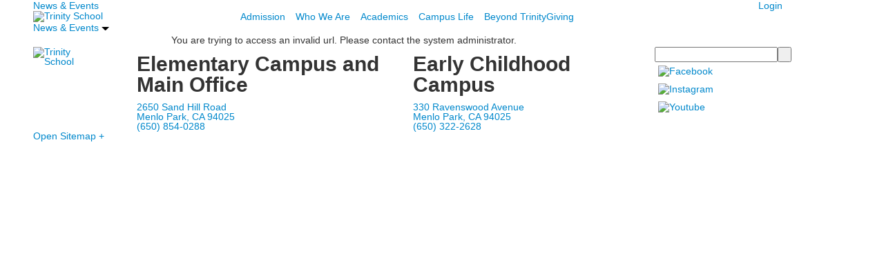

--- FILE ---
content_type: text/html; charset=utf-8
request_url: https://www.trinity-mp.org/event-detail?pk=8000503&fromId=237475
body_size: 6839
content:

<!DOCTYPE html>
<html lang="en" class="body externalcrawler">
<head>
    <title>Event Detail | Trinity School</title>
    <meta charset="utf-8">
    <meta name="viewport" content="width=device-width, initial-scale=1.0">
    
    <meta content="oFoHC9nWGDuLsI6fjEDdwr26alVnGRnf5gHxRxJUXGQ" name="google-site-verification" /><link href="https://www.trinity-mp.org/event-detail?pk=8000503" rel="canonical" />
        <link rel="apple-touch-icon" href="//bbk12e1-cdn.myschoolcdn.com/2185/site/1240/homescreen/homeScreen.png">
        <link rel="apple-touch-icon" sizes="76x76" href="//bbk12e1-cdn.myschoolcdn.com/2185/site/1240/homescreen/homeScreen.png?w=76">
        <link rel="apple-touch-icon" sizes="120x120" href="//bbk12e1-cdn.myschoolcdn.com/2185/site/1240/homescreen/homeScreen.png?w=120">
        <link rel="apple-touch-icon" sizes="152x152" href="//bbk12e1-cdn.myschoolcdn.com/2185/site/1240/homescreen/homeScreen.png?w=152">
        <link rel="apple-touch-icon" sizes="180x180" href="//bbk12e1-cdn.myschoolcdn.com/2185/site/1240/homescreen/homeScreen.png?w=180">
        <link rel="apple-touch-icon" sizes="192x192" href="//bbk12e1-cdn.myschoolcdn.com/2185/site/1240/homescreen/homeScreen.png?w=192">

    <link rel="preconnect" href="//fonts.googleapis.com"> <link rel="preconnect" href="//fonts.gstatic.com" crossorigin> <link href="//fonts.googleapis.com/css2?family=Libre+Baskerville:ital,wght@0,400;0,700;1,400&family=Poppins:ital,wght@0,300;0,500;0,700;1,300;1,400;1,700&display=swap" rel="stylesheet"><link rel="stylesheet" type="text/css" href="//libs-w2.myschoolapp.com/bootstrap/2.1.1/css/bootstrap.24col.min.css"/><link rel="stylesheet" type="text/css" href="//libs-w2.myschoolapp.com/jquery-flexslider/2.10/jquery.flexslider-min.css"/><link rel="stylesheet" type="text/css" href="//libs-w2.myschoolapp.com/video/7.4.3/video-js.css"/><link rel="stylesheet" type="text/css" href="//libs-w2.myschoolapp.com/jquery-background-carousel/1.2/background-carousel.css"/><link rel="stylesheet" type="text/css" href="//libs-w2.myschoolapp.com/jquery-jplayer/2.4.1/morning.light/jplayer.morning.light.css"/><link rel="stylesheet" type="text/css" href="//libs-w2.myschoolapp.com/images/jPlayer/p3.morning.light.css"/><link rel="stylesheet" type="text/css" href="//src-e1.myschoolapp.com/2026.01.20.8/minify/page-main.css"/><link rel = "stylesheet" type = "text/css" href = "//bbk12e1-cdn.myschoolcdn.com/ftpimages/2185/SiteStyle/1240/SiteStyle133731140235566893.css"/>
    <script type="text/javascript" src="//libs-w2.myschoolapp.com/headJs/1.0.3.cd/head.min.js"></script>
    <script>head.js({"/jquery/3.7.1/jquery-3.7.1.min.js": "//libs-w2.myschoolapp.com/jquery/3.7.1/jquery-3.7.1.min.js"},{"/jquery-migrate/3.4.1/jquery-migrate-3.4.1.min.js": "//libs-w2.myschoolapp.com/jquery-migrate/3.4.1/jquery-migrate-3.4.1.min.js"},{"/p3-fwk/1.1.0/p3-fwk.js": "//libs-w2.myschoolapp.com/p3-fwk/1.1.0/p3-fwk.js"},{"/backbone-validation/backbone-validation-min.js": "//src-e1.myschoolapp.com/2026.01.20.8/src/libs/backbone-validation/backbone-validation-min.js"},{"/jquery-flexslider/2.10/jquery.flexslider-min.js": "//libs-w2.myschoolapp.com/jquery-flexslider/2.10/jquery.flexslider-min.js"},{"/video/7.4.3/video.min.js": "//libs-w2.myschoolapp.com/video/7.4.3/video.min.js"},{"/video/share/1.5/share.video.min.js": "//libs-w2.myschoolapp.com/video/share/1.5/share.video.min.js"},{"/jquery-simplemodal/1.4.5/jquery.simplemodal.1.4.5.min.js": "//libs-w2.myschoolapp.com/jquery-simplemodal/1.4.5/jquery.simplemodal.1.4.5.min.js"},{"/jquery-background-carousel/1.2/jquery.background.carousel.js": "//libs-w2.myschoolapp.com/jquery-background-carousel/1.2/jquery.background.carousel.js"},{"/jquery-jplayer/2.4.1/jquery.jplayer.js": "//libs-w2.myschoolapp.com/jquery-jplayer/2.4.1/jquery.jplayer.js"},{"/jqueryui/1.13.2/jquery-ui.min.js": "//libs-w2.myschoolapp.com/jqueryui/1.13.2/jquery-ui.min.js"},{"/jquery-waitforimages/1.5/jquery.waitforimages.js": "//libs-w2.myschoolapp.com/jquery-waitforimages/1.5/jquery.waitforimages.js"},{"/2026.01.20.8/minify/page-main.js": "//src-e1.myschoolapp.com/2026.01.20.8/minify/page-main.js"}, function() { onMessage.init({"PageTaskId":237471,"PageName":"Event Detail","SiteId":1240,"AppDomain":"https://trinity-mp.myschoolapp.com","IsLive":true,"SslInd":true,"SslUrl":"https://trinity-mp.myschoolapp.com/page/event-detail?pk=8000503&fromId=237475&siteId=1240&ssl=1"}, [{"content":"menu","clientid":"content_79863","options":{"StartLevel":1,"EndLevel":0,"UrlPrefix":""},"StyleTypeId":2,"StyleModeId":1},{"content":"links","clientid":"content_79864","options":null,"StyleTypeId":1,"StyleModeId":1},{"content":"logo","clientid":"content_79865","options":{"AltText":"Trinity School","Url":"https://www.trinity-mp.org/","newWindow":false,"LogoImageUrl":"//bbk12e1-cdn.myschoolcdn.com/ftpimages/2185/logo/Logo_TrinitySchool_LogoHoriz-Blue.png"},"StyleTypeId":1,"StyleModeId":1},{"content":"menu","clientid":"content_79866","options":{"StartLevel":1,"StartPage":null,"UrlPrefix":""},"StyleTypeId":2,"StyleModeId":1},{"content":"menu","clientid":"content_79867","options":{"StartLevel":2,"StartPage":"0","UrlPrefix":""},"StyleTypeId":2,"StyleModeId":1},{"content":"menu","clientid":"content_79952","options":{"UrlPrefix":""},"StyleTypeId":2,"StyleModeId":1},{"content":"eventdetail","clientid":"content_1404205","options":null,"StyleTypeId":1,"StyleModeId":1},{"content":"logo","clientid":"content_79955","options":{"AltText":"Trinity School","Url":"https://www.trinity-mp.org/","newWindow":false,"LogoImageUrl":"//bbk12e1-cdn.myschoolcdn.com/ftpimages/2185/logo/Logo_TrinitySchool_LogoVert-White.png"},"StyleTypeId":1,"StyleModeId":1},{"content":"text","clientid":"content_79869","options":{"HeaderTextOption":"optHeaderText","HeaderText":"Elementary Campus and Main Office"},"StyleTypeId":1,"StyleModeId":1},{"content":"text","clientid":"content_79954","options":{"HeaderTextOption":"optHeaderText","HeaderText":"Early Childhood Campus"},"StyleTypeId":1,"StyleModeId":1},{"content":"search","clientid":"content_79871","options":{"HeaderText":"","DetailPageTaskId":252986,"DetailPageUrl":"/page/search-results"},"StyleTypeId":1,"StyleModeId":1},{"content":"links","clientid":"content_79870","options":{"HeaderTextOption":"optHeaderText","HeaderText":"","ItemCount":""},"StyleTypeId":1,"StyleModeId":1},{"content":"minisitemap","clientid":"content_79872","options":{"UrlPrefix":""},"StyleTypeId":1,"StyleModeId":1},{"content":"externalvideo","clientid":"content_80550","StyleTypeId":1,"StyleModeId":1}], [{"Id":79863,"SchoolId":2185,"ElementType":1,"SiteStyleId":49608,"ContentTypeId":389,"ContentLabel":"Menu","ContentPk":2240,"ClientId":"content_79863","Options":{"StartLevel":1,"EndLevel":0,"UrlPrefix":""},"Style":{"Id":49608,"StyleTypeId":2,"StyleModeId":1,"ContentTypeId":389,"CssClass":"style-49608","Options":{"SNI1":{"Visible":false},"SNI2":{"Visible":true},"SNI3":{"Visible":true},"NavMenu":{"Animate":true,"AppearOn":"hover"}}},"HasData":true,"FromId":237475,"IsExternalCrawler":true},{"Id":79864,"SchoolId":2185,"ElementType":1,"SiteStyleId":49622,"ContentTypeId":2,"ContentLabel":"Links","ContentPk":51715,"ClientId":"content_79864","Style":{"Id":49622,"StyleTypeId":1,"StyleModeId":1,"ContentTypeId":2,"CssClass":"style-49622","Options":{"Header":{"Visible":false},"SubHeader":{"Visible":false},"CategoryDescription":{"Visible":false},"LinkImage":{"Visible":false},"UrlLink":{"Visible":true},"LongDescription":{"Visible":false}}},"HasData":true,"FromId":237475,"IsExternalCrawler":true},{"Id":79865,"SchoolId":2185,"ElementType":1,"SiteStyleId":49621,"ContentTypeId":395,"ContentLabel":"Logo","ContentPk":14443,"ClientId":"content_79865","Options":{"AltText":"Trinity School","Url":"https://www.trinity-mp.org/","newWindow":false,"LogoImageUrl":"//bbk12e1-cdn.myschoolcdn.com/ftpimages/2185/logo/Logo_TrinitySchool_LogoHoriz-Blue.png"},"Style":{"Id":49621,"StyleTypeId":1,"StyleModeId":1,"ContentTypeId":395,"CssClass":"style-49621","Options":{"Header":{"Visible":false}}},"HasData":true,"FromId":237475,"IsExternalCrawler":true},{"Id":79866,"SchoolId":2185,"ElementType":1,"SiteStyleId":49609,"ContentTypeId":389,"ContentLabel":"Menu","ContentPk":2239,"ClientId":"content_79866","Options":{"StartLevel":1,"StartPage":null,"UrlPrefix":""},"Style":{"Id":49609,"StyleTypeId":2,"StyleModeId":1,"ContentTypeId":389,"CssClass":"style-49609","Options":{"SNI1":{"Visible":false},"SNI2":{"Visible":true},"SNI3":{"Visible":true},"NavMenu":{"Animate":true,"AppearOn":"hover"}}},"HasData":true,"FromId":237475,"IsExternalCrawler":true},{"Id":79867,"SchoolId":2185,"ElementType":1,"SiteStyleId":49610,"ContentTypeId":389,"ContentLabel":"Menu","ContentPk":2239,"ClientId":"content_79867","Options":{"StartLevel":2,"StartPage":"0","UrlPrefix":""},"Style":{"Id":49610,"StyleTypeId":2,"StyleModeId":1,"ContentTypeId":389,"CssClass":"style-49610","Options":{"SNI1":{"Visible":true},"SNI2":{"Visible":true},"SNI3":{"Visible":true},"NavMenu":{"Animate":true,"AppearOn":"hover"}}},"FromId":237475,"IsExternalCrawler":true},{"Id":79952,"SchoolId":2185,"ElementType":1,"SiteStyleId":49610,"ContentTypeId":389,"ContentLabel":"Menu","ContentPk":2240,"ClientId":"content_79952","Options":{"UrlPrefix":""},"Style":{"Id":49610,"StyleTypeId":2,"StyleModeId":1,"ContentTypeId":389,"CssClass":"style-49610","Options":{"SNI1":{"Visible":true},"SNI2":{"Visible":true},"SNI3":{"Visible":true},"NavMenu":{"Animate":true,"AppearOn":"hover"}}},"HasData":true,"FromId":237475,"IsExternalCrawler":true},{"Id":1404205,"SchoolId":2185,"SiteStyleId":49641,"ContentTypeId":401,"ContentLabel":"Event_Detail","ClientId":"content_1404205","Style":{"Id":49641,"StyleTypeId":1,"StyleModeId":1,"ContentTypeId":401,"CssClass":"style-49641","Options":{"Date":{"Visible":true},"Location":{"Visible":true},"ContactInfo":{"Visible":true},"BriefDescription":{"Visible":true},"Description":{"Visible":true},"BackButton":{"Visible":true},"Register":{"Visible":true}}},"HasData":true,"FromId":237475,"IsExternalCrawler":true},{"Id":79955,"SchoolId":2185,"ElementType":1,"SiteStyleId":0,"ContentTypeId":395,"ContentLabel":"Logo","ContentPk":14445,"ClientId":"content_79955","Options":{"AltText":"Trinity School","Url":"https://www.trinity-mp.org/","newWindow":false,"LogoImageUrl":"//bbk12e1-cdn.myschoolcdn.com/ftpimages/2185/logo/Logo_TrinitySchool_LogoVert-White.png"},"Style":{"StyleTypeId":1,"StyleModeId":1,"ContentTypeId":395,"Options":{"Header":{"Visible":false}}},"HasData":true,"FromId":237475,"IsExternalCrawler":true},{"Id":79869,"SchoolId":2185,"ElementType":1,"SiteStyleId":49595,"ContentTypeId":1,"ContentLabel":"Text","ContentPk":346849,"ClientId":"content_79869","Options":{"HeaderTextOption":"optHeaderText","HeaderText":"Elementary Campus and Main Office"},"Style":{"Id":49595,"StyleTypeId":1,"StyleModeId":1,"ContentTypeId":1,"CssClass":"style-49595","Options":{"Header":{"Visible":true},"Photos":{"Visible":false}}},"HasData":true,"FromId":237475,"IsExternalCrawler":true},{"Id":79954,"SchoolId":2185,"ElementType":1,"SiteStyleId":49595,"ContentTypeId":1,"ContentLabel":"Text","ContentPk":346850,"ClientId":"content_79954","Options":{"HeaderTextOption":"optHeaderText","HeaderText":"Early Childhood Campus"},"Style":{"Id":49595,"StyleTypeId":1,"StyleModeId":1,"ContentTypeId":1,"CssClass":"style-49595","Options":{"Header":{"Visible":true},"Photos":{"Visible":false}}},"HasData":true,"FromId":237475,"IsExternalCrawler":true},{"Id":79871,"SchoolId":2185,"ElementType":1,"SiteStyleId":49625,"ContentTypeId":370,"ContentLabel":"Search","ClientId":"content_79871","Options":{"HeaderText":"","DetailPageTaskId":252986,"DetailPageUrl":"/page/search-results"},"Style":{"Id":49625,"StyleTypeId":1,"StyleModeId":1,"ContentTypeId":370,"CssClass":"style-49625","Options":{"Header":{"Visible":false},"Submit":{"Visible":true,"Label":" "},"SearchLabel":{"Label":"Search","Visible":false}}},"HasData":true,"FromId":237475,"IsExternalCrawler":true},{"Id":79870,"SchoolId":2185,"ElementType":1,"SiteStyleId":49596,"ContentTypeId":2,"ContentLabel":"Links","ContentPk":51714,"ClientId":"content_79870","Options":{"HeaderTextOption":"optHeaderText","HeaderText":"","ItemCount":""},"Style":{"Id":49596,"StyleTypeId":1,"StyleModeId":1,"ContentTypeId":2,"CssClass":"style-49596","Options":{"Header":{"Visible":false},"SubHeader":{"Visible":false},"CategoryDescription":{"Visible":false},"LinkImage":{"Visible":true},"UrlLink":{"Visible":false},"LongDescription":{"Visible":false}}},"HasData":true,"FromId":237475,"IsExternalCrawler":true},{"Id":79872,"SchoolId":2185,"ElementType":1,"SiteStyleId":49594,"ContentTypeId":394,"ContentLabel":"Mini_Sitemap","ContentPk":2239,"ClientId":"content_79872","Options":{"UrlPrefix":""},"Style":{"Id":49594,"StyleTypeId":1,"StyleModeId":1,"ContentTypeId":394,"CssClass":"style-49594","Options":{"Hide":false,"MiniSitemapButton":{"Visible":true},"MiniSitemapOpen":{"Visible":true,"Label":"Open Sitemap +"},"MiniSitemapClose":{"Visible":true,"Label":"Close Sitemap -"}}},"HasData":true,"FromId":237475,"IsExternalCrawler":true},{"Id":80550,"SchoolId":2185,"ElementType":1,"SiteStyleId":0,"ContentTypeId":129,"ContentLabel":"External_Video","ClientId":"content_80550","Style":{"StyleTypeId":1,"StyleModeId":1,"ContentTypeId":129,"Options":{"Header":{"Visible":true}}},"HasData":true,"FromId":237475,"IsExternalCrawler":true}], [{"FilePathTypeId":2,"Description":"Fastly CDN1","Url":"//cdn.media910.whipplehill.net","BaseUrl":"cdn.media910.whipplehill.net","VideoDefaultInd":false,"DefaultInd":false,"InsertDate":null,"LastModifyDate":null,"LastModifyUserId":null,"vendor_external_id":null},{"FilePathTypeId":3,"Description":"Fastly CDN2 (Amazon Cloud)","Url":"//media.cdn.whipplehill.net","BaseUrl":"media.cdn.whipplehill.net","VideoDefaultInd":false,"DefaultInd":false,"InsertDate":null,"LastModifyDate":null,"LastModifyUserId":null,"vendor_external_id":null},{"FilePathTypeId":4,"Description":"Photon","Url":"//images.myschoolcdn.com","BaseUrl":"images.myschoolcdn.com","VideoDefaultInd":false,"DefaultInd":false,"InsertDate":null,"LastModifyDate":null,"LastModifyUserId":null,"vendor_external_id":null},{"FilePathTypeId":5,"Description":"Common","Url":"//common-e1.myschoolapp.com","BaseUrl":"common-e1.myschoolapp.com","VideoDefaultInd":false,"DefaultInd":false,"InsertDate":null,"LastModifyDate":null,"LastModifyUserId":null,"vendor_external_id":null},{"FilePathTypeId":6,"Description":"Photon East 1","Url":"//bbk12e1-cdn.myschoolcdn.com","BaseUrl":"bbk12e1-cdn.myschoolcdn.com","VideoDefaultInd":false,"DefaultInd":false,"InsertDate":null,"LastModifyDate":null,"LastModifyUserId":null,"vendor_external_id":null},{"FilePathTypeId":7,"Description":"Default","Url":"//bbk12e1-cdn.myschoolcdn.com","BaseUrl":"bbk12e1-cdn.myschoolcdn.com","VideoDefaultInd":false,"DefaultInd":true,"InsertDate":null,"LastModifyDate":null,"LastModifyUserId":null,"vendor_external_id":null},{"FilePathTypeId":8,"Description":"Stage Initial Photon","Url":"//dto-si-media.myschoolcdn.com","BaseUrl":"dto-si-media.myschoolcdn.com","VideoDefaultInd":false,"DefaultInd":false,"InsertDate":null,"LastModifyDate":null,"LastModifyUserId":null,"vendor_external_id":null},{"FilePathTypeId":9,"Description":"SF Video","Url":"//s3.amazonaws.com/dto-e1-sf-video-01","BaseUrl":"s3.amazonaws.com/dto-e1-sf-video-01","VideoDefaultInd":false,"DefaultInd":false,"InsertDate":null,"LastModifyDate":null,"LastModifyUserId":null,"vendor_external_id":null},{"FilePathTypeId":10,"Description":"SI Video","Url":"//s3.amazonaws.com/dto-e1-si-video-01","BaseUrl":"s3.amazonaws.com/dto-e1-si-video-01","VideoDefaultInd":false,"DefaultInd":false,"InsertDate":null,"LastModifyDate":null,"LastModifyUserId":null,"vendor_external_id":null},{"FilePathTypeId":11,"Description":"Production Video","Url":"//video-e1.myschoolcdn.com","BaseUrl":"video-e1.myschoolcdn.com","VideoDefaultInd":true,"DefaultInd":false,"InsertDate":null,"LastModifyDate":null,"LastModifyUserId":null,"vendor_external_id":null},{"FilePathTypeId":12,"Description":"Stage File Photon","Url":"//dto-sf-media.myschoolcdn.com","BaseUrl":"dto-sf-media.myschoolcdn.com","VideoDefaultInd":false,"DefaultInd":false,"InsertDate":null,"LastModifyDate":null,"LastModifyUserId":null,"vendor_external_id":null},{"FilePathTypeId":13,"Description":"Libraries","Url":"//libs-w2.myschoolapp.com","BaseUrl":"libs-w2.myschoolapp.com","VideoDefaultInd":false,"DefaultInd":false,"InsertDate":null,"LastModifyDate":null,"LastModifyUserId":null,"vendor_external_id":null},{"FilePathTypeId":14,"Description":"DTO Temp S3","Url":"//s3.amazonaws.com/k12-uploadtmp-e1-01","BaseUrl":"s3.amazonaws.com/k12-uploadtmp-e1-01","VideoDefaultInd":false,"DefaultInd":false,"InsertDate":null,"LastModifyDate":null,"LastModifyUserId":null,"vendor_external_id":null},{"FilePathTypeId":15,"Description":"Prod Temp S3","Url":"//s3.amazonaws.com/dto-uploadtmp-e1-01","BaseUrl":"s3.amazonaws.com/dto-uploadtmp-e1-01","VideoDefaultInd":false,"DefaultInd":false,"InsertDate":null,"LastModifyDate":null,"LastModifyUserId":null,"vendor_external_id":null},{"FilePathTypeId":16,"Description":"Source","Url":"//src-e1.myschoolapp.com","BaseUrl":"src-e1.myschoolapp.com","VideoDefaultInd":false,"DefaultInd":false,"InsertDate":null,"LastModifyDate":null,"LastModifyUserId":null,"vendor_external_id":null}]); });</script>

    <!-- Expandable List Image js -->
<script type="text/javascript" src="/ftpimages/2185/download/download_2594298.js"></script>
<script>
    head.ready(function() { 
        //Expandable List Image
        //var expandableListStyle = '.style-49741';
        expandableListImage('.style-49741');
        expandableListImage('.style-49600');
    });
</script>

<script>function loadScript(a){var b=document.getElementsByTagName("head")[0],c=document.createElement("script");c.type="text/javascript",c.src="https://tracker.metricool.com/resources/be.js",c.onreadystatechange=a,c.onload=a,b.appendChild(c)}loadScript(function(){beTracker.t({hash:"24a6b286c844647ac5bcfe2d7ff6f0b9"})});</script>

<!-- Global site tag (gtag.js) - Google Analytics -->
<script async src="https://www.googletagmanager.com/gtag/js?id=UA-78283716-1"></script>
<script>
  window.dataLayer = window.dataLayer || [];
  function gtag(){dataLayer.push(arguments);}
  gtag('js', new Date());

  gtag('config', 'UA-78283716-1');
</script>

<!-- JSON-LD Structured Data - Multi School Level -->
<script type="application/ld+json">
{
"@context" : "http://schema.org",
"@type" : "EducationalOrganization",
"name" : "Trinity School",
"url" : "https://www.trinity-mp.org/",
"sameAs" : [ "https://www.facebook.com/trinityschoolmp/",
  "https://www.instagram.com/trinitykidsatwork/"]
} </script>
  
<!-- Include information about the Preschool here  -->
<script type="application/ld+json">
{
"@context" : "http://schema.org",
"@type" : "Preschool",
"name" : "Trinity School - Early Childhood Campus",
"telephone" : "650-322-2628",
"address" : {
  "@type" : "PostalAddress",
  "streetAddress" : "330 Ravenswood Avenue",
  "addressLocality" : "Menlo Park",
  "addressRegion" : "CA",
  "postalCode" : "94025"
  }
} </script>
 
<!-- Include information about the Elementary School here  -->
<script type="application/ld+json">
{
"@context" : "http://schema.org",
"@type" : "ElementarySchool",
"name" : "Trinity School - Elementary Campus and Main Office",
"telephone" : "650-854-0288",
"address" : {
  "@type" : "PostalAddress",
  "streetAddress" : "2650 Sand Hill Road",
  "addressLocality" : "Menlo Park",
  "addressRegion" : "CA",
  "postalCode" : "94025"
  }
} </script>

</head>
<body class="body style-49644" >


<div class="layout" id="layout_8190"><div class="style-49618 region layout-region" id="layout_region_0"><div class="container">
<div class="layout-row row"><div class="first-col layout-col span21 col"><div class="hidden-tablet hidden-phone layout-block style-49608 clearfix" data-cid="389" id="content_79863"><div class="content menu">

	<nav aria-label="2. Omni Menu" class=" nav-menu menu-animate-true menu-action-hover menu-type-horizontal menu-direction-down">
		<ul class="menu-container level1">
					<li class="menu-item menu-item-66460 l1-item level-1  has-sub-menu  active">
			
			<a href="/news-and-events">
				News &amp; Events
			</a>

				<div class="submenu submenu-66460 level2">
					<ul>
								<li class="menu-item menu-item-66462 l2-item level-2  ">
			
			<a href="/news-and-events/news">
				News
			</a>

		</li>
		<li class="menu-item menu-item-66461 l2-item level-2   active">
			
			<a href="/news-and-events/calendar">
				Calendar
			</a>

		</li>

					</ul>
					<div class="padding"></div>
				</div>
		</li>

		</ul>
	</nav>

</div></div></div><div class="last-col layout-col span3 col"><div class="layout-block style-49622 clearfix" data-cid="2" id="content_79864"><div class="content links">

    <div class="content-wrap">

        <ul class="no-bullets">
    <li class="group">

            <a class="custom-title links-urllink" href="https://trinity-mp.myschoolapp.com/app#login" target='_blank'>Login</a>
            </li>
        </ul>
    </div>


</div></div></div></div></div></div><div class="style-49620 region layout-region" id="layout_region_1"><div class="container">
<div class="layout-row row"><div class="first-col layout-col span6 col"><div class="layout-block style-49621 clearfix" data-cid="395" id="content_79865"><div class="content logo">


<div class="content-wrap">
        <a href="https://www.trinity-mp.org/">
			<img src="//bbk12e1-cdn.myschoolcdn.com/ftpimages/2185/logo/Logo_TrinitySchool_LogoHoriz-Blue.png" alt='Trinity School'>
		</a>
</div></div></div></div><div class="last-col layout-col span18 col"><div class="hidden-tablet hidden-phone layout-block style-49609 clearfix" data-cid="389" id="content_79866"><div class="content menu">

	<nav aria-label="1. Main Menu" class=" nav-menu menu-animate-true menu-action-hover menu-type-horizontal menu-direction-down">
		<ul class="menu-container level1">
					<li class="menu-item menu-item-66457 l1-item level-1  has-sub-menu ">
			
			<a href="/admission">
				Admission
			</a>

				<div class="submenu submenu-66457 level2">
					<ul>
								<li class="menu-item menu-item-66551 l2-item level-2  ">
			
			<a href="/admission/why-trinity">
				Why Trinity?
			</a>

		</li>
		<li class="menu-item menu-item-66552 l2-item level-2  ">
			
			<a href="/admission/apply-now">
				Apply Now
			</a>

		</li>
		<li class="menu-item menu-item-68042 l2-item level-2  ">
			
			<a href="/admission/inquire">
				Inquire
			</a>

		</li>
		<li class="menu-item menu-item-66555 l2-item level-2  ">
			
			<a href="/admission/affording-trinity">
				Affording Trinity
			</a>

		</li>
		<li class="menu-item menu-item-66556 l2-item level-2  ">
			
			<a href="/admission/admission-faqs">
				Admission FAQs
			</a>

		</li>

					</ul>
					<div class="padding"></div>
				</div>
		</li>
		<li class="menu-item menu-item-66468 l1-item level-1  has-sub-menu ">
			
			<a href="/who-we-are">
				Who We Are
			</a>

				<div class="submenu submenu-66468 level2">
					<ul>
								<li class="menu-item menu-item-66681 l2-item level-2  ">
			
			<a href="/who-we-are/welcome">
				Welcome
			</a>

		</li>
		<li class="menu-item menu-item-66794 l2-item level-2  ">
			
			<a href="/who-we-are/mission-and-belief-statements">
				Mission and Belief Statements
			</a>

		</li>
		<li class="menu-item menu-item-66683 l2-item level-2  ">
			
			<a href="/who-we-are/meet-our-faculty">
				Meet Our Faculty
			</a>

		</li>
		<li class="menu-item menu-item-66684 l2-item level-2  ">
			
			<a href="/who-we-are/board-of-trustees">
				Board of Trustees
			</a>

		</li>
		<li class="menu-item menu-item-67135 l2-item level-2  ">
			
			<a href="/who-we-are/trinity-strategic-vision">
				Trinity Strategic Vision
			</a>

		</li>
		<li class="menu-item menu-item-66687 l2-item level-2  ">
			
			<a href="/who-we-are/work-with-us">
				Work With Us
			</a>

		</li>
		<li class="menu-item menu-item-66697 l2-item level-2  ">
			
			<a href="/who-we-are/episcopal-identity-and-chapel">
				Episcopal Identity and Chapel
			</a>

		</li>

					</ul>
					<div class="padding"></div>
				</div>
		</li>
		<li class="menu-item menu-item-66470 l1-item level-1  has-sub-menu ">
			
			<a href="/academics">
				Academics
			</a>

				<div class="submenu submenu-66470 level2">
					<ul>
								<li class="menu-item menu-item-67920 l2-item level-2  ">
			
			<a href="/academics/elementary-k-5">
				Elementary (K-5)
			</a>

		</li>
		<li class="menu-item menu-item-66928 l2-item level-2  ">
			
			<a href="/academics/early-childhood-ages-2-5">
				Early Childhood (Ages 2-5)
			</a>

		</li>
		<li class="menu-item menu-item-68644 l2-item level-2  ">
			
			<a href="/academics/specialists">
				Specialists
			</a>

		</li>

					</ul>
					<div class="padding"></div>
				</div>
		</li>
		<li class="menu-item menu-item-66471 l1-item level-1  has-sub-menu ">
			
			<a href="/campus-life">
				Campus Life
			</a>

				<div class="submenu submenu-66471 level2">
					<ul>
								<li class="menu-item menu-item-66696 l2-item level-2  ">
			
			<a href="/campus-life/traditions-and-events">
				Traditions and Events
			</a>

		</li>
		<li class="menu-item menu-item-66695 l2-item level-2  ">
			
			<a href="/campus-life/extended-care-and-enrichment-express">
				Extended Care &amp; Enrichment Express
			</a>

		</li>

					</ul>
					<div class="padding"></div>
				</div>
		</li>
		<li class="menu-item menu-item-66962 l1-item level-1  ">
			
			<a href="/beyond-trinity">
				Beyond Trinity
			</a>

		</li>
		<li class="menu-item menu-item-66473 l1-item level-1  has-sub-menu ">
			
			<a href="/giving">
				Giving
			</a>

				<div class="submenu submenu-66473 level2">
					<ul>
								<li class="menu-item menu-item-66692 l2-item level-2  ">
			
			<a href="/giving/why-contribute">
				Why Contribute
			</a>

		</li>
		<li class="menu-item menu-item-66693 l2-item level-2  ">
			
			<a href="/giving/ways-to-give">
				Ways to Give
			</a>

		</li>
		<li class="menu-item menu-item-66710 l2-item level-2  ">
			
			<a href="/giving/make-a-gift">
				Make a Gift
			</a>

		</li>
		<li class="menu-item menu-item-66945 l2-item level-2  ">
			
			<a href="/giving/make-a-pledge">
				Make a Pledge
			</a>

		</li>
		<li class="menu-item menu-item-67413 l2-item level-2  ">
			
			<a href="/giving/annual-report">
				Annual Report
			</a>

		</li>
		<li class="menu-item menu-item-68200 l2-item level-2  ">
			
			<a href="/giving/double-your-impact">
				Double Your Impact
			</a>

		</li>

					</ul>
					<div class="padding"></div>
				</div>
		</li>

		</ul>
	</nav>

</div></div></div></div></div></div><div class="style-49634 region layout-region" id="layout_region_2"><div class="container">
<div class="layout-row row"><div class="last-col first-col layout-col span24 col"><div class="hidden-tablet hidden-phone layout-block style-49610 clearfix" data-cid="389" id="content_79952"><div class="content menu">

	<nav aria-label="2. Omni Menu" class=" nav-menu menu-animate-true menu-action-hover menu-type-horizontal menu-direction-down">
		<ul class="menu-container level1">
					<li class="menu-item menu-item-66460 l1-item level-1  has-sub-menu  active">
			
			<a href="/news-and-events">
				News &amp; Events
					<span class="arrow"></span>
			</a>

				<div class="submenu submenu-66460 level2">
					<ul>
								<li class="menu-item menu-item-66462 l2-item level-2  ">
			
			<a href="/news-and-events/news">
				News
			</a>

		</li>
		<li class="menu-item menu-item-66461 l2-item level-2   active">
			
			<a href="/news-and-events/calendar">
				Calendar
			</a>

		</li>

					</ul>
					<div class="padding"></div>
				</div>
		</li>

		</ul>
	</nav>

</div></div></div></div></div></div><div class="style-49632 region layout-region" id="layout_region_3"><div class="container">
<div class="layout-row row"><div class="last-col first-col layout-col span24 col"><div class="layout-block clearfix" data-cid="390" id="content_79868"><div class="layout_block_79868 region page-region" id="page_region_93774">
<div class="page-row row"><div class="first-col page-col span4 col"></div><div class="page-col span16 col"><div class="page-block style-49641 clearfix" data-cid="401" id="content_1404205"><div class="content eventdetail"><div class="content-wrap">
    You are trying to access an invalid url. Please contact the system administrator.
</div>
</div></div></div><div class="last-col page-col span4 col"></div></div></div></div></div></div></div></div><div class="style-49619 region layout-region" id="layout_region_4"><div class="container">
<div class="layout-row row"><div class="first-col layout-col span2 col"><div class="layout-block clearfix" data-cid="395" id="content_79955"><div class="content logo">


<div class="content-wrap">
        <a href="https://www.trinity-mp.org/">
			<img src="//bbk12e1-cdn.myschoolcdn.com/ftpimages/2185/logo/Logo_TrinitySchool_LogoVert-White.png" alt='Trinity School'>
		</a>
</div></div></div></div><div class="layout-col offset1 span8 col"><div class="layout-block style-49595 clearfix" data-cid="1" id="content_79869"><div class="content text">

			<h2 class="h2-style">Elementary Campus and Main Office</h2>
	<div class="content-wrap">
		<a href="https://g.page/trinityschoolmp?share" target="_blank" rel="noopener">2650 Sand Hill Road</a><br><a href="https://g.page/trinityschoolmp?share" target="_blank" rel="noopener">Menlo Park, CA 94025</a><br><a href="tel:6508540288">(650) 854-0288</a>
	</div>

  </div></div></div><div class="layout-col span7 col"><div class="layout-block style-49595 clearfix" data-cid="1" id="content_79954"><div class="content text">

			<h2 class="h2-style">Early Childhood Campus</h2>
	<div class="content-wrap">
		<a href="https://g.page/Trinity-School-Preschool?share" target="_blank" rel="noopener">330 Ravenswood Avenue</a><br><a href="https://g.page/Trinity-School-Preschool?share" target="_blank" rel="noopener">Menlo Park, CA 94025</a><br><a href="tel:6503222628">(650) 322-2628</a>
	</div>

  </div></div></div><div class="last-col layout-col span6 col"><div class="layout-block style-49625 clearfix" data-cid="370" id="content_79871"><div class="content search">
<form class="table searchresults-control" method="get" action="/page/search-results">
	<div class="content-wrap search">
		<label class="element-invisible screen-reader-text search-label" for="site-search-box">Search</label>
		
			<input id="site-search-box" type="text" name="q" placeholder="" class="search-box search-text default-text" autocomplete="off"><input value=" " type="submit" class="button submit-button">
	</div>
</form></div></div><div class="layout-block style-49596 clearfix" data-cid="2" id="content_79870"><div class="content links">

    <div class="content-wrap">

        <ul class="no-bullets">
    <li class="group">
                <a href="https://www.facebook.com/trinityschoolmp/" class="custom-link-photo style-no-select links-imglink" target='_blank'>
                        <img src="//bbk12e1-cdn.myschoolcdn.com/ftpimages/2185/link/large_link1091469_72291.png" class="link-image" alt="Facebook">
                </a>

            </li>
    <li class="group">
                <a href="https://www.instagram.com/trinityschoolmp/" class="custom-link-photo style-no-select links-imglink" target='_blank'>
                        <img src="//bbk12e1-cdn.myschoolcdn.com/ftpimages/2185/link/large_link1091470_72292.png" class="link-image" alt="Instagram">
                </a>

            </li>
    <li class="group">
                <a href="/#" class="custom-link-photo style-no-select links-imglink" target='_blank'>
                        <img src="//bbk12e1-cdn.myschoolcdn.com/ftpimages/2185/link/large_link1091471_72293.png" class="link-image" alt="Youtube">
                </a>

            </li>
        </ul>
    </div>


</div></div></div></div><div class="layout-row row"><div class="last-col first-col layout-col span24 col"><div class="layout-block style-49594 clearfix" data-cid="394" id="content_79872"><div class="content minisitemap">

<div class="content-wrap">
    
    <nav aria-label="Sitemap" class="mini-sitemap " toggle_open="Open Sitemap +" toggle_close="Close Sitemap -" state="closed">

            <a href="#" title="open or close this sitemap" class="toggle mini-toggle mini-sitemap-open">
Open Sitemap +            </a>

        <ul class="mini-item-container ms-level1 collapsed">
                    <li class="menu-item-66457 ms-l1-item  width-6">

            <a class="ms-l1-text" href="/admission">
                Admission
            </a>

                <ul class="sub sub-66457 ms-level2">
                            <li class="menu-item-66551 ms-l2-item ">

            <a class="ms-l2-text" href="/admission/why-trinity">
                Why Trinity?
            </a>

        </li>
        <li class="menu-item-66552 ms-l2-item ">

            <a class="ms-l2-text" href="/admission/apply-now">
                Apply Now
            </a>

        </li>
        <li class="menu-item-68042 ms-l2-item ">

            <a class="ms-l2-text" href="/admission/inquire">
                Inquire
            </a>

        </li>
        <li class="menu-item-66555 ms-l2-item ">

            <a class="ms-l2-text" href="/admission/affording-trinity">
                Affording Trinity
            </a>

        </li>
        <li class="menu-item-66556 ms-l2-item ">

            <a class="ms-l2-text" href="/admission/admission-faqs">
                Admission FAQs
            </a>

        </li>

                </ul>
        </li>
        <li class="menu-item-66468 ms-l1-item  width-6">

            <a class="ms-l1-text" href="/who-we-are">
                Who We Are
            </a>

                <ul class="sub sub-66468 ms-level2">
                            <li class="menu-item-66681 ms-l2-item ">

            <a class="ms-l2-text" href="/who-we-are/welcome">
                Welcome
            </a>

        </li>
        <li class="menu-item-66794 ms-l2-item ">

            <a class="ms-l2-text" href="/who-we-are/mission-and-belief-statements">
                Mission and Belief Statements
            </a>

        </li>
        <li class="menu-item-66683 ms-l2-item ">

            <a class="ms-l2-text" href="/who-we-are/meet-our-faculty">
                Meet Our Faculty
            </a>

        </li>
        <li class="menu-item-66684 ms-l2-item ">

            <a class="ms-l2-text" href="/who-we-are/board-of-trustees">
                Board of Trustees
            </a>

        </li>
        <li class="menu-item-67135 ms-l2-item ">

            <a class="ms-l2-text" href="/who-we-are/trinity-strategic-vision">
                Trinity Strategic Vision
            </a>

        </li>
        <li class="menu-item-66687 ms-l2-item ">

            <a class="ms-l2-text" href="/who-we-are/work-with-us">
                Work With Us
            </a>

        </li>
        <li class="menu-item-66697 ms-l2-item ">

            <a class="ms-l2-text" href="/who-we-are/episcopal-identity-and-chapel">
                Episcopal Identity and Chapel
            </a>

        </li>

                </ul>
        </li>
        <li class="menu-item-66470 ms-l1-item  width-6">

            <a class="ms-l1-text" href="/academics">
                Academics
            </a>

                <ul class="sub sub-66470 ms-level2">
                            <li class="menu-item-67920 ms-l2-item ">

            <a class="ms-l2-text" href="/academics/elementary-k-5">
                Elementary (K-5)
            </a>

        </li>
        <li class="menu-item-66928 ms-l2-item ">

            <a class="ms-l2-text" href="/academics/early-childhood-ages-2-5">
                Early Childhood (Ages 2-5)
            </a>

        </li>
        <li class="menu-item-68644 ms-l2-item ">

            <a class="ms-l2-text" href="/academics/specialists">
                Specialists
            </a>

        </li>

                </ul>
        </li>
        <li class="menu-item-66471 ms-l1-item  width-6">

            <a class="ms-l1-text" href="/campus-life">
                Campus Life
            </a>

                <ul class="sub sub-66471 ms-level2">
                            <li class="menu-item-66696 ms-l2-item ">

            <a class="ms-l2-text" href="/campus-life/traditions-and-events">
                Traditions and Events
            </a>

        </li>
        <li class="menu-item-66695 ms-l2-item ">

            <a class="ms-l2-text" href="/campus-life/extended-care-and-enrichment-express">
                Extended Care &amp; Enrichment Express
            </a>

        </li>

                </ul>
        </li>
        <li class="menu-item-66962 ms-l1-item  width-6">

            <a class="ms-l1-text" href="/beyond-trinity">
                Beyond Trinity
            </a>

        </li>
        <li class="menu-item-66473 ms-l1-item  width-6">

            <a class="ms-l1-text" href="/giving">
                Giving
            </a>

                <ul class="sub sub-66473 ms-level2">
                            <li class="menu-item-66692 ms-l2-item ">

            <a class="ms-l2-text" href="/giving/why-contribute">
                Why Contribute
            </a>

        </li>
        <li class="menu-item-66693 ms-l2-item ">

            <a class="ms-l2-text" href="/giving/ways-to-give">
                Ways to Give
            </a>

        </li>
        <li class="menu-item-66710 ms-l2-item ">

            <a class="ms-l2-text" href="/giving/make-a-gift">
                Make a Gift
            </a>

        </li>
        <li class="menu-item-66945 ms-l2-item ">

            <a class="ms-l2-text" href="/giving/make-a-pledge">
                Make a Pledge
            </a>

        </li>
        <li class="menu-item-67413 ms-l2-item ">

            <a class="ms-l2-text" href="/giving/annual-report">
                Annual Report
            </a>

        </li>
        <li class="menu-item-68200 ms-l2-item ">

            <a class="ms-l2-text" href="/giving/double-your-impact">
                Double Your Impact
            </a>

        </li>

                </ul>
        </li>

        </ul>
    </nav>
</div>

</div></div><div class="layout-block clearfix" data-cid="129" id="content_80550"><div class="content externalvideo">

    <div class="content-wrap">
	    <link rel="alternate" hreflang="en" href="https://www.trinity-mp.org">
<link rel="alternate" hreflang="es" href="https://es.trinity-mp.org">
<link rel="alternate" hreflang="zh-tw" href="https://zh-tw.trinity-mp.org">

    
<script type="text/javascript" src="https://cdn.weglot.com/weglot.min.js"></script>
<script>
    Weglot.initialize({
        api_key: 'wg_1e20cec4e3e27ac733aa17d6b1761f923'
    });
</script>

    </div>
</div></div></div></div></div></div></div>                <script type="text/javascript"> var school = { "id": 2185, "name": "Trinity School - MP", "siteid": 1240 }; </script>
</body>
</html>